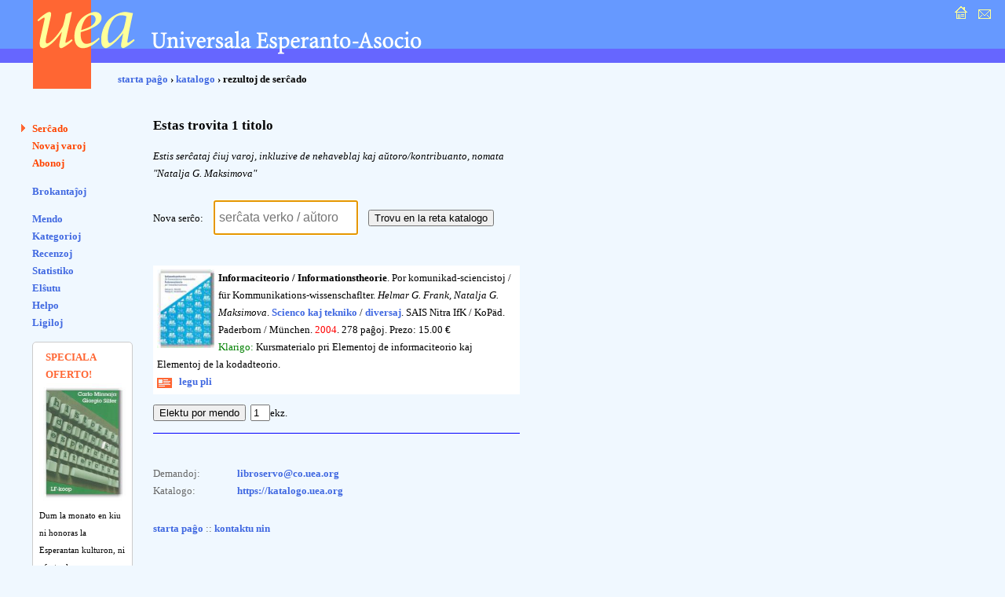

--- FILE ---
content_type: text/html; charset=UTF-8
request_url: https://katalogo.uea.org/katalogo.php?trovu=jes&auxtoro=Natalja+G.+Maksimova
body_size: 2530
content:
<?xml version="1.0" encoding="UTF-8"?><!DOCTYPE html PUBLIC "-//W3C//DTD XHTML 1.0 Strict//EN" "http://www.w3.org/TR/xhtml1/DTD/xhtml1-strict.dtd">
<html xmlns="http://www.w3.org/1999/xhtml" xml:lang="eo" lang="eo">
<head>
<title>UEA.ORG: Katalogo </title>
<meta http-equiv="content-type" content="text/html; charset=UTF-8" />
<meta name="author" content="Dirk Bindmann, Andrej Grigorjevskij" />
<meta name="robots" content="follow" />
<meta content="text/css" />
<link rel="stylesheet" type="text/css" media="all" href="dat/enhavo.css" />
 <style type="text/css">
<!--

hr {
 border: none;
  background-color: #0000FF;
  color: #0000FF;
  height: 1px;
}
#tab1 {
	text-align: right;
    font-weight: bold;
    background-color: #6666FF;
    padding: 5px;
    color: #FFFFFF;

}
#tab {
	background-color: #FFFFFF;
    text-align: left;
    padding: 5px;

}
ul.brokspaco>li {
margin-bottom:10px;
}
-->
</style>
<link rel="alternate" type="application/rss+xml" href="https://katalogo.uea.org/laste.xml" title="Laste aperis en katalogo.uea.org" />

</head>
<body onLoad="document.plia.retrovo.focus()">
<div id="teknika_averto"><em>Via retumilo malbone traktas stilfoliojn. Tial vi ne povas vidi la &#285;ustan aspekton de tiu &#265;i pa&#285;o.</em></div>
<div id="kapnavigiloj"><a title="starta pa&#285;o" href="https://uea.org"><img src="dat/hejmo.gif" width="22" height="22" alt="enirpagho" /></a>
  
  <a title="kontaktu nin" href="https://uea.org/asocio/kontaktoj"><img src="dat/letero.gif" width="22" height="22" alt="kontakto" /></a></div>
<div id="kapo">
  <h6><img src="dat/uea.gif" width="540" height="113" alt="Universala Esperanto-Asocio" /></h6>
</div>

<div id="hierarkio"> <a href="https://uea.org">starta pa&#285;o</a>
&#8250; <a href='https://katalogo.uea.org'>katalogo</a> &#8250; rezultoj de ser&#265;ado</div>
<div id="menuo">
   <ul  id="chefligoj">
 <li class="marko"><a href='/katalogo.php'>Ser&#265;ado</a></li>
<li><a href='/katalogo.php?st=novaj'>Novaj varoj</a></li>
<li><a href='/katalogo.php?st=abonoj'>Abonoj</a></li>
</ul><ul class='brokspaco'><li><a href='/katalogo.php?st=brokantaj'>Brokantaĵoj</a></li>
</ul>
<ul><li><a href='/katalogo.php?vidu=jes'>Mendo</a></li>
<li><a href='/katalogo.php?st=kat'>Kategorioj</a></li>
<li><a href='/katalogo.php?st=recenzoj'>Recenzoj</a></li>
<li><a href='/katalogo.php?st=list'>Statistiko</a></li>
<li><a href='/katalogo.php?st=elshuto'>El&#349;utu</a> </li>
<li><a href='/katalogo.php?kiel=helpo'>Helpo</a></li>
<li><a href='/katalogo.php?kiel=ligiloj'>Ligiloj</a></li>
</ul>
 
<style type="text/css">
<!--
.col {
	color: #FF6633;
	font-weight: bold;
    font-size: 125%;
	padding-left:8px;
}
#col2 {
		font-size: 85%;

}
#col1 {
	border-radius: 5px;
	border: 1px solid #ccc;
	background-color: #fff;
	padding: 8px;
	width: 110px;
	font-size:80%;
}
-->
</style> <ul><div id='col1'><div class='col'>SPECIALA OFERTO!</div><a href='https://katalogo.uea.org?inf=9203'><img src='https://katalogo.uea.org/bildoj/9203.jpg' style='width:110px;'></a><div>Dum la monato en kiu ni honoras la Esperantan kulturon, ni ofertas kun
sesona rabato, sendepende de la mendata kvanto, la imponan verkegon <div style='font-size:170%'><a href='https://katalogo.uea.org?inf=9203'>Historio de la Esperanta literaturo</a></div> 
</div></ul>  </ul>
</div>
<div id="enhavo">
   <div id="chefteksto">
<div id='paghotitolo'><h3>Estas trovita 1 titolo</h3><p size='-2'><em>Estis ser&#265;ataj &#265;iuj varoj, inkluzive de nehaveblaj kaj aŭtoro/kontribuanto, nomata &quot;Natalja G. Maksimova&quot;</em></p></div>
<form action='/katalogo.php' method='get' name='plia'>
Nova ser&#265;o:
<input type='text' name='retrovo' id='retrovo' value='' size='20' maxlength='50' style='width:170px;height:30px;font-size:120%;padding:5px;margin:10px' placeholder='serĉata verko / aŭtoro' >
<input type="submit" name="trovu" value="Trovu en la reta katalogo" /><br /><br /> </form><p style='background-color:#FFFFFF;padding:5px'><img src="etaj/7475.jpg" height=100 border="1" align="left" style="margin-right:5px"> <strong>Informaciteorio / Informationstheorie</strong>. Por komunikad-sciencistoj / für Kommunikations-wissenschaflter. <em>Helmar G. Frank, Natalja G. Maksimova</em>. <a href='/katalogo.php?kateg=stek'>Scienco kaj tekniko</a> / <font color='#0000FF'><a href='/katalogo.php?subkat=diversaj&trovu=jes'>diversaj</a></font>. SAIS Nitra IfK / KoPäd. Paderborn / München. <font color='#FF0000'>2004</font>. <nobr>278 pa&#285;oj</nobr>. <nobr>Prezo: 15.00 &euro;</nobr> <br /><font color='green'>Klarigo: </font> Kursmaterialo pri Elementoj de informaciteorio kaj Elementoj de la kodadteorio. <br clear='all'><a href='/katalogo.php?inf=7475'>
<img src='dat/detaloj.gif' width='22' height='18' align='absmiddle'>&nbsp;
legu pli</a>  &nbsp;  &nbsp; <form action='/katalogo.php' method='post'> <input type='hidden' name='vn' value='7475'>
<input type='hidden' name='pro' value='15.00'>
<input type='submit' id='mend' name='mend' value='Elektu por mendo'>&nbsp; <input type='text'name='kalkulo' value='1' size='1' maxlength='3'>ekz.</form>
</p><hr />    <div id="paghopiedo">
    <dl>
      <dt>Demandoj: </dt>
      <dd><a href="mailto:libroservo@co.uea.org">libroservo@co.uea.org</a></dd>

      <dt>Katalogo:</dt>
      <dd><a href="https://katalogo.uea.org/">https://katalogo.uea.org</a></dd>
    </dl>
    <div id="piednavigiloj"><a href="https://uea.org">starta pa&#285;o</a> :: <a href="https://uea.org/asocio/kontaktoj">kontaktu nin</a></div>
  </div>
</div>
</body></html>

